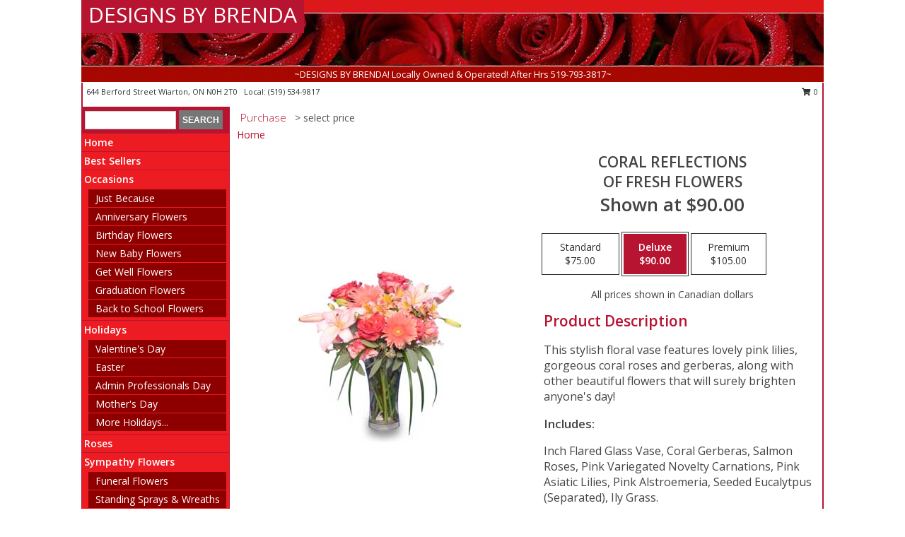

--- FILE ---
content_type: text/html; charset=UTF-8
request_url: https://www.flowersbybrenda.com/product/va00706/coral-reflections
body_size: 14224
content:
		<!DOCTYPE html>
		<html xmlns="http://www.w3.org/1999/xhtml" xml:lang="en" lang="en" xmlns:fb="http://www.facebook.com/2008/fbml">
		<head>
			<title>Coral Reflections of Fresh Flowers in Wiarton, ON - DESIGNS BY BRENDA</title>
            <meta http-equiv="Content-Type" content="text/html; charset=UTF-8" />
            <meta name="description" content = "This stylish floral vase features lovely pink lilies, gorgeous coral roses and gerberas, along with other beautiful flowers that will surely brighten anyone&#039;s day!  Order Coral Reflections of Fresh Flowers from DESIGNS BY BRENDA - Wiarton, ON Florist &amp; Flower Shop." />
            <meta name="keywords" content = "DESIGNS BY BRENDA, Coral Reflections of Fresh Flowers, Wiarton, ON, Ontario" />

            <meta property="og:title" content="DESIGNS BY BRENDA" />
            <meta property="og:description" content="This stylish floral vase features lovely pink lilies, gorgeous coral roses and gerberas, along with other beautiful flowers that will surely brighten anyone&#039;s day!  Order Coral Reflections of Fresh Flowers from DESIGNS BY BRENDA - Wiarton, ON Florist &amp; Flower Shop." />
            <meta property="og:type" content="company" />
            <meta property="og:url" content="https://www.flowersbybrenda.com/product/va00706/coral-reflections" />
            <meta property="og:site_name" content="DESIGNS BY BRENDA" >
            <meta property="og:image" content="https://cdn.myfsn.com/flowerdatabase/v/VA00706lg.425.jpg">
            <meta property="og:image:secure_url" content="https://cdn.myfsn.com/flowerdatabase/v/VA00706lg.425.jpg" >
            <meta property="fb:admins" content="1379470747" />
            <meta name="viewport" content="width=device-width, initial-scale=1">
            <link rel="apple-touch-icon" href="https://cdn.myfsn.com/myfsn/images/touch-icons/apple-touch-icon.png" />
            <link rel="apple-touch-icon" sizes="120x120" href="https://cdn.myfsn.com/myfsn/images/touch-icons/apple-touch-icon-120x120.png" />
            <link rel="apple-touch-icon" sizes="152x152" href="https://cdn.myfsn.com/myfsn/images/touch-icons/apple-touch-icon-152x152.png" />
            <link rel="apple-touch-icon" sizes="167x167" href="https://cdn.myfsn.com/myfsn/images/touch-icons/apple-touch-icon-167x167.png" />
            <link rel="apple-touch-icon" sizes="180x180" href="https://cdn.myfsn.com/myfsn/images/touch-icons/apple-touch-icon-180x180.png" />
            <link rel="icon" sizes="192x192" href="https://cdn.myfsn.com/myfsn/images/touch-icons/touch-icon-192x192.png">
			<link href="https://fonts.googleapis.com/css?family=Open+Sans:300,400,600&display=swap" rel="stylesheet" media="print" onload="this.media='all'; this.onload=null;" type="text/css">
			<link href="https://cdn.myfsn.com/js/jquery/slicknav/slicknav.min.css" rel="stylesheet" media="print" onload="this.media='all'; this.onload=null;" type="text/css">
			<link href="https://cdn.myfsn.com/js/jquery/jquery-ui-1.13.1-myfsn/jquery-ui.min.css" rel="stylesheet" media="print" onload="this.media='all'; this.onload=null;" type="text/css">
			<link href="https://cdn.myfsn.com/css/myfsn/base.css?v=191" rel="stylesheet" type="text/css">
			            <link rel="stylesheet" href="https://cdnjs.cloudflare.com/ajax/libs/font-awesome/5.15.4/css/all.min.css" media="print" onload="this.media='all'; this.onload=null;" type="text/css" integrity="sha384-DyZ88mC6Up2uqS4h/KRgHuoeGwBcD4Ng9SiP4dIRy0EXTlnuz47vAwmeGwVChigm" crossorigin="anonymous">
            <link href="https://cdn.myfsn.com/css/myfsn/templates/standard/standard.css.php?v=191&color=bright-red" rel="stylesheet" type="text/css" />            <link href="https://cdn.myfsn.com/css/myfsn/stylesMobile.css.php?v=191&solidColor1=535353&solidColor2=535353&pattern=florish-bg.png&multiColor=0&color=bright-red&template=standardTemplate" rel="stylesheet" type="text/css" media="(max-width: 974px)">

            <link rel="stylesheet" href="https://cdn.myfsn.com/js/myfsn/front-end-dist/assets/layout-classic-Cq4XolPY.css" />
<link rel="modulepreload" href="https://cdn.myfsn.com/js/myfsn/front-end-dist/assets/layout-classic-V2NgZUhd.js" />
<script type="module" src="https://cdn.myfsn.com/js/myfsn/front-end-dist/assets/layout-classic-V2NgZUhd.js"></script>

            			<link rel="canonical" href="" />
			<script type="text/javascript" src="https://cdn.myfsn.com/js/jquery/jquery-3.6.0.min.js"></script>
                            <script type="text/javascript" src="https://cdn.myfsn.com/js/jquery/jquery-migrate-3.3.2.min.js"></script>
            
            <script defer type="text/javascript" src="https://cdn.myfsn.com/js/jquery/jquery-ui-1.13.1-myfsn/jquery-ui.min.js"></script>
            <script> jQuery.noConflict(); $j = jQuery; </script>
            <script>
                var _gaq = _gaq || [];
            </script>

			<script type="text/javascript" src="https://cdn.myfsn.com/js/jquery/slicknav/jquery.slicknav.min.js"></script>
			<script defer type="text/javascript" src="https://cdn.myfsn.com/js/myfsnProductInfo.js?v=191"></script>

        <!-- Upgraded to XHR based Google Analytics Code -->
                <script async src="https://www.googletagmanager.com/gtag/js?id=G-7SGQKMH8MC"></script>
        <script>
            window.dataLayer = window.dataLayer || [];
            function gtag(){dataLayer.push(arguments);}
            gtag('js', new Date());

                            gtag('config', 'G-7SGQKMH8MC');
                                gtag('config', 'G-EMLZ5PGJB1');
                        </script>
                    <script>
				function toggleHolidays(){
					$j(".hiddenHoliday").toggle();
				}
				
				function ping_url(a) {
					try { $j.ajax({ url: a, type: 'POST' }); }
					catch(ex) { }
					return true;
				}
				
				$j(function(){
					$j(".cartCount").append($j(".shoppingCartLink>a").text());
				});

			</script>
            <script type="text/javascript">
    (function(c,l,a,r,i,t,y){
        c[a]=c[a]||function(){(c[a].q=c[a].q||[]).push(arguments)};
        t=l.createElement(r);t.async=1;t.src="https://www.clarity.ms/tag/"+i;
        y=l.getElementsByTagName(r)[0];y.parentNode.insertBefore(t,y);
    })(window, document, "clarity", "script", "mmae3d26ev");
</script><!-- Google Tag Manager -->
<script>(function(w,d,s,l,i){w[l]=w[l]||[];w[l].push({'gtm.start':
new Date().getTime(),event:'gtm.js'});var f=d.getElementsByTagName(s)[0],
j=d.createElement(s),dl=l!='dataLayer'?'&l='+l:'';j.async=true;j.src=
'https://www.googletagmanager.com/gtm.js?id='+i+dl;f.parentNode.insertBefore(j,f);
})(window,document,'script','dataLayer','GTM-TPQH5KQX');</script>
<!-- End Google Tag Manager -->
<!-- Google Tag Manager (noscript) -->
<noscript><iframe src="https://www.googletagmanager.com/ns.html?id=GTM-TPQH5KQX"
height="0" width="0" style="display:none;visibility:hidden"></iframe></noscript>
<!-- End Google Tag Manager (noscript) -->            <script type="application/ld+json">{"@context":"https:\/\/schema.org","@type":"LocalBusiness","@id":"https:\/\/www.flowersbybrenda.com","name":"DESIGNS BY BRENDA","telephone":"5195349817","email":"flowersbybrenda644@gmail.com","url":"https:\/\/www.flowersbybrenda.com","priceRange":"35 - 700","address":{"@type":"PostalAddress","streetAddress":"644 Berford Street","addressLocality":"Wiarton","addressRegion":"ON","postalCode":"N0H 2T0","addressCountry":"CA"},"geo":{"@type":"GeoCoordinates","latitude":"44.74360","longitude":"-81.14080"},"image":"https:\/\/cdn.atwilltech.com\/myfsn\/images\/touch-icons\/touch-icon-192x192.png","openingHoursSpecification":[{"@type":"OpeningHoursSpecification","dayOfWeek":"Monday","opens":"10:00:00","closes":"17:00:00"},{"@type":"OpeningHoursSpecification","dayOfWeek":"Tuesday","opens":"10:00:00","closes":"17:00:00"},{"@type":"OpeningHoursSpecification","dayOfWeek":"Wednesday","opens":"10:00:00","closes":"17:00:00"},{"@type":"OpeningHoursSpecification","dayOfWeek":"Thursday","opens":"10:00:00","closes":"17:00:00"},{"@type":"OpeningHoursSpecification","dayOfWeek":"Friday","opens":"10:00:00","closes":"17:00:00"},{"@type":"OpeningHoursSpecification","dayOfWeek":"Saturday","opens":"10:00:00","closes":"17:00:00"},{"@type":"OpeningHoursSpecification","dayOfWeek":"Sunday","opens":"00:00","closes":"00:00"}],"specialOpeningHoursSpecification":[],"sameAs":["https:\/\/www.facebook.com\/flowersbybrenda\/","https:\/\/goo.gl\/maps\/7GwNcZkaqxeq944ZA","https:\/\/www.yelp.com\/biz\/designs-by-brenda-wiarton"],"areaServed":{"@type":"Place","name":["Hepworth","Lions Head","Miller Lake","Owen Sound","Sauble Beach","Shallow Lake","Tobermory","Wiarton"]}}</script>            <script type="application/ld+json">{"@context":"https:\/\/schema.org","@type":"Service","serviceType":"Florist","provider":{"@type":"LocalBusiness","@id":"https:\/\/www.flowersbybrenda.com"}}</script>            <script type="application/ld+json">{"@context":"https:\/\/schema.org","@type":"BreadcrumbList","name":"Site Map","itemListElement":[{"@type":"ListItem","position":1,"item":{"name":"Home","@id":"https:\/\/www.flowersbybrenda.com\/"}},{"@type":"ListItem","position":2,"item":{"name":"Best Sellers","@id":"https:\/\/www.flowersbybrenda.com\/best-sellers.php"}},{"@type":"ListItem","position":3,"item":{"name":"Occasions","@id":"https:\/\/www.flowersbybrenda.com\/all_occasions.php"}},{"@type":"ListItem","position":4,"item":{"name":"Just Because","@id":"https:\/\/www.flowersbybrenda.com\/any_occasion.php"}},{"@type":"ListItem","position":5,"item":{"name":"Anniversary Flowers","@id":"https:\/\/www.flowersbybrenda.com\/anniversary.php"}},{"@type":"ListItem","position":6,"item":{"name":"Birthday Flowers","@id":"https:\/\/www.flowersbybrenda.com\/birthday.php"}},{"@type":"ListItem","position":7,"item":{"name":"New Baby Flowers","@id":"https:\/\/www.flowersbybrenda.com\/new_baby.php"}},{"@type":"ListItem","position":8,"item":{"name":"Get Well Flowers","@id":"https:\/\/www.flowersbybrenda.com\/get_well.php"}},{"@type":"ListItem","position":9,"item":{"name":"Graduation Flowers","@id":"https:\/\/www.flowersbybrenda.com\/graduation-flowers"}},{"@type":"ListItem","position":10,"item":{"name":"Back to School Flowers","@id":"https:\/\/www.flowersbybrenda.com\/back-to-school-flowers"}},{"@type":"ListItem","position":11,"item":{"name":"Holidays","@id":"https:\/\/www.flowersbybrenda.com\/holidays.php"}},{"@type":"ListItem","position":12,"item":{"name":"Valentine's Day","@id":"https:\/\/www.flowersbybrenda.com\/valentines-day-flowers.php"}},{"@type":"ListItem","position":13,"item":{"name":"Easter","@id":"https:\/\/www.flowersbybrenda.com\/easter-flowers.php"}},{"@type":"ListItem","position":14,"item":{"name":"Admin Professionals Day","@id":"https:\/\/www.flowersbybrenda.com\/admin-professionals-day-flowers.php"}},{"@type":"ListItem","position":15,"item":{"name":"Mother's Day","@id":"https:\/\/www.flowersbybrenda.com\/mothers-day-flowers.php"}},{"@type":"ListItem","position":16,"item":{"name":"Father's Day","@id":"https:\/\/www.flowersbybrenda.com\/fathers-day-flowers.php"}},{"@type":"ListItem","position":17,"item":{"name":"Rosh Hashanah","@id":"https:\/\/www.flowersbybrenda.com\/rosh-hashanah.php"}},{"@type":"ListItem","position":18,"item":{"name":"Grandparents Day","@id":"https:\/\/www.flowersbybrenda.com\/grandparents-day-flowers.php"}},{"@type":"ListItem","position":19,"item":{"name":"Thanksgiving (CAN)","@id":"https:\/\/www.flowersbybrenda.com\/thanksgiving-flowers-can.php"}},{"@type":"ListItem","position":20,"item":{"name":"National Boss Day","@id":"https:\/\/www.flowersbybrenda.com\/national-boss-day"}},{"@type":"ListItem","position":21,"item":{"name":"Sweetest Day","@id":"https:\/\/www.flowersbybrenda.com\/holidays.php\/sweetest-day"}},{"@type":"ListItem","position":22,"item":{"name":"Halloween","@id":"https:\/\/www.flowersbybrenda.com\/halloween-flowers.php"}},{"@type":"ListItem","position":23,"item":{"name":"Thanksgiving (USA)","@id":"https:\/\/www.flowersbybrenda.com\/thanksgiving-flowers-usa.php"}},{"@type":"ListItem","position":24,"item":{"name":"Christmas","@id":"https:\/\/www.flowersbybrenda.com\/christmas-flowers.php"}},{"@type":"ListItem","position":25,"item":{"name":"Roses","@id":"https:\/\/www.flowersbybrenda.com\/roses.php"}},{"@type":"ListItem","position":26,"item":{"name":"Sympathy Flowers","@id":"https:\/\/www.flowersbybrenda.com\/sympathy-flowers"}},{"@type":"ListItem","position":27,"item":{"name":"Funeral Flowers","@id":"https:\/\/www.flowersbybrenda.com\/sympathy.php"}},{"@type":"ListItem","position":28,"item":{"name":"Standing Sprays & Wreaths","@id":"https:\/\/www.flowersbybrenda.com\/sympathy-flowers\/standing-sprays"}},{"@type":"ListItem","position":29,"item":{"name":"Casket Flowers","@id":"https:\/\/www.flowersbybrenda.com\/sympathy-flowers\/casket-flowers"}},{"@type":"ListItem","position":30,"item":{"name":"Sympathy Arrangements","@id":"https:\/\/www.flowersbybrenda.com\/sympathy-flowers\/sympathy-arrangements"}},{"@type":"ListItem","position":31,"item":{"name":"Cremation and Memorial","@id":"https:\/\/www.flowersbybrenda.com\/sympathy-flowers\/cremation-and-memorial"}},{"@type":"ListItem","position":32,"item":{"name":"For The Home","@id":"https:\/\/www.flowersbybrenda.com\/sympathy-flowers\/for-the-home"}},{"@type":"ListItem","position":33,"item":{"name":"Plants","@id":"https:\/\/www.flowersbybrenda.com\/plants.php"}},{"@type":"ListItem","position":34,"item":{"name":"Seasonal","@id":"https:\/\/www.flowersbybrenda.com\/seasonal.php"}},{"@type":"ListItem","position":35,"item":{"name":"Winter Flowers","@id":"https:\/\/www.flowersbybrenda.com\/winter-flowers.php"}},{"@type":"ListItem","position":36,"item":{"name":"Spring Flowers","@id":"https:\/\/www.flowersbybrenda.com\/spring-flowers.php"}},{"@type":"ListItem","position":37,"item":{"name":"Summer Flowers","@id":"https:\/\/www.flowersbybrenda.com\/summer-flowers.php"}},{"@type":"ListItem","position":38,"item":{"name":"Fall Flowers","@id":"https:\/\/www.flowersbybrenda.com\/fall-flowers.php"}},{"@type":"ListItem","position":39,"item":{"name":"Modern\/Tropical Designs","@id":"https:\/\/www.flowersbybrenda.com\/high-styles"}},{"@type":"ListItem","position":40,"item":{"name":"Gift Baskets","@id":"https:\/\/www.flowersbybrenda.com\/gift-baskets"}},{"@type":"ListItem","position":41,"item":{"name":"Gift Items","@id":"https:\/\/www.flowersbybrenda.com\/gift_items.php"}},{"@type":"ListItem","position":42,"item":{"name":"Wedding Flowers","@id":"https:\/\/www.flowersbybrenda.com\/wedding-flowers"}},{"@type":"ListItem","position":43,"item":{"name":"Wedding Bouquets","@id":"https:\/\/www.flowersbybrenda.com\/wedding-bouquets"}},{"@type":"ListItem","position":44,"item":{"name":"Wedding Party Flowers","@id":"https:\/\/www.flowersbybrenda.com\/wedding-party-flowers"}},{"@type":"ListItem","position":45,"item":{"name":"Reception Flowers","@id":"https:\/\/www.flowersbybrenda.com\/reception-flowers"}},{"@type":"ListItem","position":46,"item":{"name":"Ceremony Flowers","@id":"https:\/\/www.flowersbybrenda.com\/ceremony-flowers"}},{"@type":"ListItem","position":47,"item":{"name":"Patriotic Flowers","@id":"https:\/\/www.flowersbybrenda.com\/patriotic-flowers"}},{"@type":"ListItem","position":48,"item":{"name":"Prom Flowers","@id":"https:\/\/www.flowersbybrenda.com\/prom-flowers"}},{"@type":"ListItem","position":49,"item":{"name":"Corsages","@id":"https:\/\/www.flowersbybrenda.com\/prom-flowers\/corsages"}},{"@type":"ListItem","position":50,"item":{"name":"Boutonnieres","@id":"https:\/\/www.flowersbybrenda.com\/prom-flowers\/boutonnieres"}},{"@type":"ListItem","position":51,"item":{"name":"Hairpieces & Handheld Bouquets","@id":"https:\/\/www.flowersbybrenda.com\/prom-flowers\/hairpieces-handheld-bouquets"}},{"@type":"ListItem","position":52,"item":{"name":"En Espa\u00f1ol","@id":"https:\/\/www.flowersbybrenda.com\/en-espanol.php"}},{"@type":"ListItem","position":53,"item":{"name":"Love & Romance","@id":"https:\/\/www.flowersbybrenda.com\/love-romance"}},{"@type":"ListItem","position":54,"item":{"name":"About Us","@id":"https:\/\/www.flowersbybrenda.com\/about_us.php"}},{"@type":"ListItem","position":55,"item":{"name":"Luxury","@id":"https:\/\/www.flowersbybrenda.com\/luxury"}},{"@type":"ListItem","position":56,"item":{"name":"Reviews","@id":"https:\/\/www.flowersbybrenda.com\/reviews.php"}},{"@type":"ListItem","position":57,"item":{"name":"Custom Orders","@id":"https:\/\/www.flowersbybrenda.com\/custom_orders.php"}},{"@type":"ListItem","position":58,"item":{"name":"Special Offers","@id":"https:\/\/www.flowersbybrenda.com\/special_offers.php"}},{"@type":"ListItem","position":59,"item":{"name":"Contact Us","@id":"https:\/\/www.flowersbybrenda.com\/contact_us.php"}},{"@type":"ListItem","position":60,"item":{"name":"Flower Delivery","@id":"https:\/\/www.flowersbybrenda.com\/flower-delivery.php"}},{"@type":"ListItem","position":61,"item":{"name":"Funeral Home Flower Delivery","@id":"https:\/\/www.flowersbybrenda.com\/funeral-home-delivery.php"}},{"@type":"ListItem","position":62,"item":{"name":"Hospital Flower Delivery","@id":"https:\/\/www.flowersbybrenda.com\/hospital-delivery.php"}},{"@type":"ListItem","position":63,"item":{"name":"Site Map","@id":"https:\/\/www.flowersbybrenda.com\/site_map.php"}},{"@type":"ListItem","position":64,"item":{"name":"COVID-19-Update","@id":"https:\/\/www.flowersbybrenda.com\/covid-19-update"}},{"@type":"ListItem","position":65,"item":{"name":"Pricing & Substitution Policy","@id":"https:\/\/www.flowersbybrenda.com\/pricing-substitution-policy"}}]}</script>		</head>
		<body>
        		<div id="wrapper" class="js-nav-popover-boundary">
        <button onclick="window.location.href='#content'" class="skip-link">Skip to Main Content</button>
		<div style="font-size:22px;padding-top:1rem;display:none;" class='topMobileLink topMobileLeft'>
			<a style="text-decoration:none;display:block; height:45px;" onclick="return ping_url('/request/trackPhoneClick.php?clientId=403620&number=5195349817');" href="tel:+1-519-534-9817">
				<span style="vertical-align: middle;" class="fas fa-mobile fa-2x"></span>
					<span>(519) 534-9817</span>
			</a>
		</div>
		<div style="font-size:22px;padding-top:1rem;display:none;" class='topMobileLink topMobileRight'>
			<a href="#" onclick="$j('.shoppingCartLink').submit()" role="button" class='hoverLink' aria-label="View Items in Cart" style='font-weight: normal;
				text-decoration: none; font-size:22px;display:block; height:45px;'>
				<span style='padding-right:15px;' class='fa fa-shopping-cart fa-lg' aria-hidden='true'></span>
                <span class='cartCount' style='text-transform: none;'></span>
            </a>
		</div>
        <header><div class='socHeaderMsg'></div>		<div id="header">
			<div id="flowershopInfo">
				<div id="infoText">
					<h1 id="title"><a tabindex="1" href="https://www.flowersbybrenda.com">DESIGNS BY BRENDA</a></h1>
				</div>
			</div>
			<div id="tagline">~DESIGNS BY BRENDA! Locally Owned & Operated! After Hrs 519-793-3817~</div>
		</div>	<div style="clear:both"></div>
		<div id="address">
		            <div style="float: right">
                <form class="shoppingCartLink" action="https://www.flowersbybrenda.com/Shopping_Cart.php" method="post" style="display:inline-block;">
                <input type="hidden" name="cartId" value="">
                <input type="hidden" name="sessionId" value="">
                <input type="hidden" name="shop_id" value="5195349817">
                <input type="hidden" name="order_src" value="">
                <input type="hidden" name="url_promo" value="">
                    <a href="#" class="shoppingCartText" onclick="$j('.shoppingCartLink').submit()" role="button" aria-label="View Items in Cart">
                    <span class="fa fa-shopping-cart fa-fw" aria-hidden="true"></span>
                    0                    </a>
                </form>
            </div>
                    <div style="float:left;">
            <span><span>644 Berford Street </span><span>Wiarton</span>, <span class="region">ON</span> <span class="postal-code">N0H 2T0</span></span>            <span>&nbsp Local: </span>        <a  class="phoneNumberLink" href='tel: +1-519-534-9817' aria-label="Call local number: +1-519-534-9817"
            onclick="return ping_url('/request/trackPhoneClick.php?clientId=403620&number=5195349817');" >
            (519) 534-9817        </a>
                    </div>
				<div style="clear:both"></div>
		</div>
		<div style="clear:both"></div>
		</header>			<div class="contentNavWrapper">
			<div id="navigation">
								<div class="navSearch">
										<form action="https://www.flowersbybrenda.com/search_site.php" method="get" role="search" aria-label="Product">
						<input type="text" class="myFSNSearch" aria-label="Product Search" title='Product Search' name="myFSNSearch" value="" >
						<input type="submit" value="SEARCH">
					</form>
									</div>
								<div style="clear:both"></div>
                <nav aria-label="Site">
                    <ul id="mainMenu">
                    <li class="hideForFull">
                        <a class='mobileDialogLink' onclick="return ping_url('/request/trackPhoneClick.php?clientId=403620&number=5195349817');" href="tel:+1-519-534-9817">
                            <span style="vertical-align: middle;" class="fas fa-mobile fa-2x"></span>
                            <span>(519) 534-9817</span>
                        </a>
                    </li>
                    <li class="hideForFull">
                        <div class="mobileNavSearch">
                                                        <form id="mobileSearchForm" action="https://www.flowersbybrenda.com/search_site.php" method="get" role="search" aria-label="Product">
                                <input type="text" title='Product Search' aria-label="Product Search" class="myFSNSearch" name="myFSNSearch">
                                <img style="width:32px;display:inline-block;vertical-align:middle;cursor:pointer" src="https://cdn.myfsn.com/myfsn/images/mag-glass.png" alt="search" onclick="$j('#mobileSearchForm').submit()">
                            </form>
                                                    </div>
                    </li>

                    <li><a href="https://www.flowersbybrenda.com/" title="Home" style="text-decoration: none;">Home</a></li><li><a href="https://www.flowersbybrenda.com/best-sellers.php" title="Best Sellers" style="text-decoration: none;">Best Sellers</a></li><li><a href="https://www.flowersbybrenda.com/all_occasions.php" title="Occasions" style="text-decoration: none;">Occasions</a><ul><li><a href="https://www.flowersbybrenda.com/any_occasion.php" title="Just Because">Just Because</a></li>
<li><a href="https://www.flowersbybrenda.com/anniversary.php" title="Anniversary Flowers">Anniversary Flowers</a></li>
<li><a href="https://www.flowersbybrenda.com/birthday.php" title="Birthday Flowers">Birthday Flowers</a></li>
<li><a href="https://www.flowersbybrenda.com/new_baby.php" title="New Baby Flowers">New Baby Flowers</a></li>
<li><a href="https://www.flowersbybrenda.com/get_well.php" title="Get Well Flowers">Get Well Flowers</a></li>
<li><a href="https://www.flowersbybrenda.com/graduation-flowers" title="Graduation Flowers">Graduation Flowers</a></li>
<li><a href="https://www.flowersbybrenda.com/back-to-school-flowers" title="Back to School Flowers">Back to School Flowers</a></li>
</ul></li><li><a href="https://www.flowersbybrenda.com/holidays.php" title="Holidays" style="text-decoration: none;">Holidays</a><ul><li><a href="https://www.flowersbybrenda.com/valentines-day-flowers.php" title="Valentine's Day">Valentine's Day</a></li>
<li><a href="https://www.flowersbybrenda.com/easter-flowers.php" title="Easter">Easter</a></li>
<li><a href="https://www.flowersbybrenda.com/admin-professionals-day-flowers.php" title="Admin Professionals Day">Admin Professionals Day</a></li>
<li><a href="https://www.flowersbybrenda.com/mothers-day-flowers.php" title="Mother's Day">Mother's Day</a></li>
<li><a role='button' name='holidays' href='javascript:' onclick='toggleHolidays()' title="Holidays">More Holidays...</a></li>
<li class="hiddenHoliday"><a href="https://www.flowersbybrenda.com/fathers-day-flowers.php"  title="Father's Day">Father's Day</a></li>
<li class="hiddenHoliday"><a href="https://www.flowersbybrenda.com/rosh-hashanah.php"  title="Rosh Hashanah">Rosh Hashanah</a></li>
<li class="hiddenHoliday"><a href="https://www.flowersbybrenda.com/grandparents-day-flowers.php"  title="Grandparents Day">Grandparents Day</a></li>
<li class="hiddenHoliday"><a href="https://www.flowersbybrenda.com/thanksgiving-flowers-can.php"  title="Thanksgiving (CAN)">Thanksgiving (CAN)</a></li>
<li class="hiddenHoliday"><a href="https://www.flowersbybrenda.com/national-boss-day"  title="National Boss Day">National Boss Day</a></li>
<li class="hiddenHoliday"><a href="https://www.flowersbybrenda.com/holidays.php/sweetest-day"  title="Sweetest Day">Sweetest Day</a></li>
<li class="hiddenHoliday"><a href="https://www.flowersbybrenda.com/halloween-flowers.php"  title="Halloween">Halloween</a></li>
<li class="hiddenHoliday"><a href="https://www.flowersbybrenda.com/thanksgiving-flowers-usa.php"  title="Thanksgiving (USA)">Thanksgiving (USA)</a></li>
<li class="hiddenHoliday"><a href="https://www.flowersbybrenda.com/christmas-flowers.php"  title="Christmas">Christmas</a></li>
</ul></li><li><a href="https://www.flowersbybrenda.com/roses.php" title="Roses" style="text-decoration: none;">Roses</a></li><li><a href="https://www.flowersbybrenda.com/sympathy-flowers" title="Sympathy Flowers" style="text-decoration: none;">Sympathy Flowers</a><ul><li><a href="https://www.flowersbybrenda.com/sympathy.php" title="Funeral Flowers">Funeral Flowers</a></li>
<li><a href="https://www.flowersbybrenda.com/sympathy-flowers/standing-sprays" title="Standing Sprays & Wreaths">Standing Sprays & Wreaths</a></li>
<li><a href="https://www.flowersbybrenda.com/sympathy-flowers/casket-flowers" title="Casket Flowers">Casket Flowers</a></li>
<li><a href="https://www.flowersbybrenda.com/sympathy-flowers/sympathy-arrangements" title="Sympathy Arrangements">Sympathy Arrangements</a></li>
<li><a href="https://www.flowersbybrenda.com/sympathy-flowers/cremation-and-memorial" title="Cremation and Memorial">Cremation and Memorial</a></li>
<li><a href="https://www.flowersbybrenda.com/sympathy-flowers/for-the-home" title="For The Home">For The Home</a></li>
</ul></li><li><a href="https://www.flowersbybrenda.com/plants.php" title="Plants" style="text-decoration: none;">Plants</a></li><li><a href="https://www.flowersbybrenda.com/seasonal.php" title="Seasonal" style="text-decoration: none;">Seasonal</a><ul><li><a href="https://www.flowersbybrenda.com/winter-flowers.php" title="Winter Flowers">Winter Flowers</a></li>
<li><a href="https://www.flowersbybrenda.com/spring-flowers.php" title="Spring Flowers">Spring Flowers</a></li>
<li><a href="https://www.flowersbybrenda.com/summer-flowers.php" title="Summer Flowers">Summer Flowers</a></li>
<li><a href="https://www.flowersbybrenda.com/fall-flowers.php" title="Fall Flowers">Fall Flowers</a></li>
</ul></li><li><a href="https://www.flowersbybrenda.com/high-styles" title="Modern/Tropical Designs" style="text-decoration: none;">Modern/Tropical Designs</a></li><li><a href="https://www.flowersbybrenda.com/gift-baskets" title="Gift Baskets" style="text-decoration: none;">Gift Baskets</a></li><li><a href="https://www.flowersbybrenda.com/gift_items.php" title="Gift Items" style="text-decoration: none;">Gift Items</a></li><li><a href="https://www.flowersbybrenda.com/wedding-flowers" title="Wedding Flowers" style="text-decoration: none;">Wedding Flowers</a></li><li><a href="https://www.flowersbybrenda.com/wedding-bouquets" title="Wedding Bouquets" style="text-decoration: none;">Wedding Bouquets</a></li><li><a href="https://www.flowersbybrenda.com/wedding-party-flowers" title="Wedding Party Flowers" style="text-decoration: none;">Wedding Party Flowers</a></li><li><a href="https://www.flowersbybrenda.com/reception-flowers" title="Reception Flowers" style="text-decoration: none;">Reception Flowers</a></li><li><a href="https://www.flowersbybrenda.com/ceremony-flowers" title="Ceremony Flowers" style="text-decoration: none;">Ceremony Flowers</a></li><li><a href="https://www.flowersbybrenda.com/patriotic-flowers" title="Patriotic Flowers" style="text-decoration: none;">Patriotic Flowers</a></li><li><a href="https://www.flowersbybrenda.com/prom-flowers" title="Prom Flowers" style="text-decoration: none;">Prom Flowers</a><ul><li><a href="https://www.flowersbybrenda.com/prom-flowers/corsages" title="Corsages">Corsages</a></li>
<li><a href="https://www.flowersbybrenda.com/prom-flowers/boutonnieres" title="Boutonnieres">Boutonnieres</a></li>
<li><a href="https://www.flowersbybrenda.com/prom-flowers/hairpieces-handheld-bouquets" title="Hairpieces & Handheld Bouquets">Hairpieces & Handheld Bouquets</a></li>
</ul></li><li><a href="https://www.flowersbybrenda.com/en-espanol.php" title="En Español" style="text-decoration: none;">En Español</a></li><li><a href="https://www.flowersbybrenda.com/love-romance" title="Love & Romance" style="text-decoration: none;">Love & Romance</a></li><li><a href="https://www.flowersbybrenda.com/about_us.php" title="About Us" style="text-decoration: none;">About Us</a></li><li><a href="https://www.flowersbybrenda.com/luxury" title="Luxury" style="text-decoration: none;">Luxury</a></li><li><a href="https://www.flowersbybrenda.com/custom_orders.php" title="Custom Orders" style="text-decoration: none;">Custom Orders</a></li><li><a href="https://www.flowersbybrenda.com/covid-19-update" title="COVID-19-Update" style="text-decoration: none;">COVID-19-Update</a></li><li><a href="https://www.flowersbybrenda.com/pricing-substitution-policy" title="Pricing & Substitution Policy" style="text-decoration: none;">Pricing & Substitution Policy</a></li>                    </ul>
                </nav>
			<div style='margin-top:10px;margin-bottom:10px'></div></div>        <script>
            gtag('event', 'view_item', {
                currency: "CAD",
                value: 90,
                items: [
                    {
                        item_id: "VA00706",
                        item_name: "Coral Reflections",
                        item_category: "of Fresh Flowers",
                        price: 90,
                        quantity: 1
                    }
                ]
            });
        </script>
        
    <main id="content">
        <div id="pageTitle">Purchase</div>
        <div id="subTitle" style="color:#535353">&gt; select price</div>
        <div class='breadCrumb'> <a href="https://www.flowersbybrenda.com/" title="Home">Home</a></div> <!-- Begin Feature -->

                        <style>
                #footer {
                    float:none;
                    margin: auto;
                    width: 1050px;
                    background-color: #ffffff;
                }
                .contentNavWrapper {
                    overflow: auto;
                }
                </style>
                        <div>
            <script type="application/ld+json">{"@context":"https:\/\/schema.org","@type":"Product","name":"CORAL REFLECTIONS","brand":{"@type":"Brand","name":"DESIGNS BY BRENDA"},"image":"https:\/\/cdn.myfsn.com\/flowerdatabase\/v\/VA00706lg.300.jpg","description":"This stylish floral vase features lovely pink lilies, gorgeous coral roses and gerberas, along with other beautiful flowers that will surely brighten anyone&#039;s day! ","mpn":"VA00706","sku":"VA00706","offers":[{"@type":"AggregateOffer","lowPrice":"75.00","highPrice":"105.00","priceCurrency":"CAD","offerCount":"1"},{"@type":"Offer","price":"75.00","url":"105.00","priceCurrency":"CAD","availability":"https:\/\/schema.org\/InStock","priceValidUntil":"2100-12-31"}]}</script>            <div id="newInfoPageProductWrapper">
            <div id="newProductInfoLeft" class="clearFix">
            <div class="image">
                                <img class="norightclick productPageImage"
                                    width="365"
                    height="442"
                                src="https://cdn.myfsn.com/flowerdatabase/v/VA00706lg.425.jpg"
                alt="Coral Reflections of Fresh Flowers" />
                </div>
            </div>
            <div id="newProductInfoRight" class="clearFix">
                <form action="https://www.flowersbybrenda.com/Add_Product.php" method="post">
                    <input type="hidden" name="strPhotoID" value="VA00706">
                    <input type="hidden" name="page_id" value="">
                    <input type="hidden" name="shop_id" value="">
                    <input type="hidden" name="src" value="">
                    <input type="hidden" name="url_promo" value="">
                    <div id="productNameInfo">
                        <div style="font-size: 21px; font-weight: 900">
                            CORAL REFLECTIONS<BR/>OF FRESH FLOWERS
                        </div>
                                                <div id="price-indicator"
                             style="font-size: 26px; font-weight: 900">
                            Shown at $90.00                        </div>
                                            </div>
                    <br>

                            <div class="flexContainer" id="newProductPricingInfoContainer">
                <br>
                <div id="newProductPricingInfoContainerInner">

                    <div class="price-flexbox" id="purchaseOptions">
                                                    <span class="price-radio-span">
                                <label for="fsn-id-0"
                                       class="price-label productHover ">
                                    <input type="radio"
                                           name="price_selected"
                                           data-price="$75.00"
                                           value = "1"
                                           class="price-notice price-button"
                                           id="fsn-id-0"
                                                                                       aria-label="Select pricing $75.00 for standard of Fresh Flowers"
                                    >
                                    <span class="gridWrapper">
                                        <span class="light gridTop">Standard</span>
                                        <span class="heavy gridTop">Standard</span>
                                        <span class="light gridBottom">$75.00</span>
                                        <span class="heavy gridBottom">$75.00</span>
                                    </span>
                                </label>
                            </span>
                                                        <span class="price-radio-span">
                                <label for="fsn-id-1"
                                       class="price-label productHover pn-selected">
                                    <input type="radio"
                                           name="price_selected"
                                           data-price="$90.00"
                                           value = "2"
                                           class="price-notice price-button"
                                           id="fsn-id-1"
                                           checked                                            aria-label="Select pricing $90.00 for deluxe of Fresh Flowers"
                                    >
                                    <span class="gridWrapper">
                                        <span class="light gridTop">Deluxe</span>
                                        <span class="heavy gridTop">Deluxe</span>
                                        <span class="light gridBottom">$90.00</span>
                                        <span class="heavy gridBottom">$90.00</span>
                                    </span>
                                </label>
                            </span>
                                                        <span class="price-radio-span">
                                <label for="fsn-id-2"
                                       class="price-label productHover ">
                                    <input type="radio"
                                           name="price_selected"
                                           data-price="$105.00"
                                           value = "3"
                                           class="price-notice price-button"
                                           id="fsn-id-2"
                                                                                       aria-label="Select pricing $105.00 for premium of Fresh Flowers"
                                    >
                                    <span class="gridWrapper">
                                        <span class="light gridTop">Premium</span>
                                        <span class="heavy gridTop">Premium</span>
                                        <span class="light gridBottom">$105.00</span>
                                        <span class="heavy gridBottom">$105.00</span>
                                    </span>
                                </label>
                            </span>
                                                </div>
                </div>
            </div>
                                <p style="text-align: center">
                        All prices shown in Canadian dollars                        </p>
                        
                                <div id="productDescription" class='descriptionClassic'>
                                    <h2>Product Description</h2>
                    <p style="font-size: 16px;" aria-label="Product Description">
                    This stylish floral vase features lovely pink lilies, gorgeous coral roses and gerberas, along with other beautiful flowers that will surely brighten anyone's day!                     </p>
                                <div id='includesHeader' aria-label='Recipe Header>'>Includes:</div>
                <p id="recipeContainer" aria-label="Recipe Content">
                    Inch Flared Glass Vase, Coral Gerberas, Salmon Roses, Pink Variegated Novelty Carnations, Pink Asiatic Lilies, Pink Alstroemeria, Seeded Eucalytpus (Separated), Ily Grass.                </p>
                </div>
                <div id="productPageUrgencyWrapper">
                                </div>
                <div id="productPageBuyButtonWrapper">
                            <style>
            .addToCartButton {
                font-size: 19px;
                background-color: #535353;
                color: white;
                padding: 3px;
                margin-top: 14px;
                cursor: pointer;
                display: block;
                text-decoration: none;
                font-weight: 300;
                width: 100%;
                outline-offset: -10px;
            }
        </style>
        <input type="submit" class="addToCartButton adaOnHoverCustomBackgroundColor adaButtonTextColor" value="Buy Now" aria-label="Buy Coral Reflections for $90.00" title="Buy Coral Reflections for $90.00">                </div>
                </form>
            </div>
            </div>
            </div>
                    <script>
                var dateSelectedClass = 'pn-selected';
                $j(function() {
                    $j('.price-notice').on('click', function() {
                        if(!$j(this).parent().hasClass(dateSelectedClass)) {
                            $j('.pn-selected').removeClass(dateSelectedClass);
                            $j(this).parent().addClass(dateSelectedClass);
                            $j('#price-indicator').text('Selected: ' + $j(this).data('price'));
                            if($j('.addToCartButton').length) {
                                const text = $j('.addToCartButton').attr("aria-label").replace(/\$\d+\.\d\d/, $j(this).data("price"));
                                $j('.addToCartButton').attr("aria-label", text);
                                $j('.addToCartButton').attr("title", text);
                            }
                        }
                    });
                });
            </script>
                <div class="clear"></div>
                <h2 id="suggestedProducts" class="suggestProducts">You might also be interested in these arrangements</h2>
        <div style="text-align:center">
            
            <div class="product_new productMedium">
                <div class="prodImageContainerM">
                    <a href="https://www.flowersbybrenda.com/product/va08008/true-love-blooms" aria-label="View TRUE LOVE BLOOMS Floral Arrangement Info">
                        <img class="productImageMedium"
                                                    width="167"
                            height="203"
                                                src="https://cdn.myfsn.com/flowerdatabase/t/true-love-blooms-floral-arrangement-VA08008.167.jpg"
                        alt="TRUE LOVE BLOOMS Floral Arrangement"
                        />
                    </a>
                </div>
                <div class="productSubImageText">
                                        <div class='namePriceString'>
                        <span role="heading" aria-level="3" aria-label="TRUE LOVE BLOOMS FLORAL ARRANGEMENT"
                              style='text-align: left;float: left;text-overflow: ellipsis;
                                width: 67%; white-space: nowrap; overflow: hidden'>TRUE LOVE BLOOMS</span>
                        <span style='float: right;text-align: right; width:33%;'> $100.00</span>
                    </div>
                    <div style='clear: both'></div>
                    </div>
                    
                <div class="buttonSection adaOnHoverBackgroundColor">
                    <div style="display: inline-block; text-align: center; height: 100%">
                        <div class="button" style="display: inline-block; font-size: 16px; width: 100%; height: 100%;">
                                                            <a style="height: 100%; width: 100%" class="prodButton adaButtonTextColor" title="Buy Now"
                                   href="https://www.flowersbybrenda.com/Add_Product.php?strPhotoID=VA08008&amp;price_selected=2&amp;page_id=43"
                                   aria-label="Buy TRUE LOVE BLOOMS Now for  $100.00">
                                    Buy Now                                </a>
                                                        </div>
                    </div>
                </div>
            </div>
            
            <div class="product_new productMedium">
                <div class="prodImageContainerM">
                    <a href="https://www.flowersbybrenda.com/product/pdc1070220/valentines-day-florals" aria-label="View Valentine&#039;s Day Florals Premium Designer&#039;s Choice Info">
                        <img class="productImageMedium"
                                                    width="167"
                            height="203"
                                                src="https://cdn.myfsn.com/flowerdatabase/v/valentines-day-florals-premier-designers-choice-PDC1070220.167.jpg"
                        alt="Valentine&#039;s Day Florals Premium Designer&#039;s Choice"
                        />
                    </a>
                </div>
                <div class="productSubImageText">
                                        <div class='namePriceString'>
                        <span role="heading" aria-level="3" aria-label="VALENTINE&#039;S DAY FLORALS PREMIUM DESIGNER&#039;S CHOICE"
                              style='text-align: left;float: left;text-overflow: ellipsis;
                                width: 67%; white-space: nowrap; overflow: hidden'>VALENTINE'S DAY FLORALS</span>
                        <span style='float: right;text-align: right; width:33%;'> $160.00</span>
                    </div>
                    <div style='clear: both'></div>
                    </div>
                    
                <div class="buttonSection adaOnHoverBackgroundColor">
                    <div style="display: inline-block; text-align: center; height: 100%">
                        <div class="button" style="display: inline-block; font-size: 16px; width: 100%; height: 100%;">
                                                            <a style="height: 100%; width: 100%" class="prodButton adaButtonTextColor" title="Buy Now"
                                   href="https://www.flowersbybrenda.com/Add_Product.php?strPhotoID=PDC1070220&amp;price_selected=2&amp;page_id=43"
                                   aria-label="Buy VALENTINE&#039;S DAY FLORALS Now for  $160.00">
                                    Buy Now                                </a>
                                                        </div>
                    </div>
                </div>
            </div>
            
            <div class="product_new productMedium">
                <div class="prodImageContainerM">
                    <a href="https://www.flowersbybrenda.com/product/va92219/pink-n-flirty" aria-label="View Pink N&#039; Flirty Floral Design Info">
                        <img class="productImageMedium"
                                                    width="167"
                            height="203"
                                                src="https://cdn.myfsn.com/flowerdatabase/p/pink-n-flirty-floral-design-VA92219.167.jpg"
                        alt="Pink N&#039; Flirty Floral Design"
                        />
                    </a>
                </div>
                <div class="productSubImageText">
                                        <div class='namePriceString'>
                        <span role="heading" aria-level="3" aria-label="PINK N&#039; FLIRTY FLORAL DESIGN"
                              style='text-align: left;float: left;text-overflow: ellipsis;
                                width: 67%; white-space: nowrap; overflow: hidden'>PINK N' FLIRTY</span>
                        <span style='float: right;text-align: right; width:33%;'> $80.00</span>
                    </div>
                    <div style='clear: both'></div>
                    </div>
                    
                <div class="buttonSection adaOnHoverBackgroundColor">
                    <div style="display: inline-block; text-align: center; height: 100%">
                        <div class="button" style="display: inline-block; font-size: 16px; width: 100%; height: 100%;">
                                                            <a style="height: 100%; width: 100%" class="prodButton adaButtonTextColor" title="Buy Now"
                                   href="https://www.flowersbybrenda.com/Add_Product.php?strPhotoID=VA92219&amp;price_selected=2&amp;page_id=43"
                                   aria-label="Buy PINK N&#039; FLIRTY Now for  $80.00">
                                    Buy Now                                </a>
                                                        </div>
                    </div>
                </div>
            </div>
                    </div>
        <div class="clear"></div>
        <div id="storeInfoPurchaseWide"><br>
            <h2>Substitution Policy</h2>
                <br>
                When you order custom designs, they will be produced as closely as possible to the picture. Please remember that each design is custom made. No two arrangements are exactly alike and color and/or variety substitutions of flowers and containers may be necessary. Prices and availability of seasonal flowers may vary.                <br>
                <br>
                Our professional staff of floral designers are always eager to discuss any special design or product requests. Call us at the number above and we will be glad to assist you with a special request or a timed delivery.        </div>
    </main>
    		<div style="clear:both"></div>
		<div id="footerTagline"></div>
		<div style="clear:both"></div>
		</div>
			<footer id="footer">
			    <!-- delivery area -->
			    <div id="footerDeliveryArea">
					 <h2 id="deliveryAreaText">Flower Delivery To Wiarton, ON</h2>
			        <div id="footerDeliveryButton">
			            <a href="https://www.flowersbybrenda.com/flower-delivery.php" aria-label="See Where We Deliver">See Delivery Areas</a>
			        </div>
                </div>
                <!-- next 3 divs in footerShopInfo should be put inline -->
                <div id="footerShopInfo">
                    <nav id='footerLinks'  class="shopInfo" aria-label="Footer">
                        <a href='https://www.flowersbybrenda.com/about_us.php'><div><span>About Us</span></div></a><a href='https://www.flowersbybrenda.com/reviews.php'><div><span>Reviews</span></div></a><a href='https://www.flowersbybrenda.com/special_offers.php'><div><span>Special Offers</span></div></a><a href='https://www.flowersbybrenda.com/contact_us.php'><div><span>Contact Us</span></div></a><a href='https://www.flowersbybrenda.com/pricing-substitution-policy'><div><span>Pricing & Substitution Policy</span></div></a><a href='https://www.flowersbybrenda.com/site_map.php'><div><span>Site Map</span></div></a>					</nav>
                    <div id="footerShopHours"  class="shopInfo">
                    <table role="presentation"><tbody><tr><td align='left'><span>
                        <span>Mon</span></span>:</td><td align='left'><span>10:00 AM</span> -</td>
                      <td align='left'><span>5:00 PM</span></td></tr><tr><td align='left'><span>
                        <span>Tue</span></span>:</td><td align='left'><span>10:00 AM</span> -</td>
                      <td align='left'><span>5:00 PM</span></td></tr><tr><td align='left'><span>
                        <span>Wed</span></span>:</td><td align='left'><span>10:00 AM</span> -</td>
                      <td align='left'><span>5:00 PM</span></td></tr><tr><td align='left'><span>
                        <span>Thu</span></span>:</td><td align='left'><span>10:00 AM</span> -</td>
                      <td align='left'><span>5:00 PM</span></td></tr><tr><td align='left'><span>
                        <span>Fri</span></span>:</td><td align='left'><span>10:00 AM</span> -</td>
                      <td align='left'><span>5:00 PM</span></td></tr><tr><td align='left'><span>
                        <span>Sat</span></span>:</td><td align='left'><span>10:00 AM</span> -</td>
                      <td align='left'><span>5:00 PM</span></td></tr><tr><td align='left'><span>
                        <span>Sun</span></span>:</td><td align='left'>Closed</td></tr></tbody></table><div style="font-size:12px;">Shop will be closed July 1st, 2025</div>        <style>
            .specialHoursDiv {
                margin: 50px 0 30px 0;
            }

            .specialHoursHeading {
                margin: 0;
                font-size: 17px;
            }

            .specialHoursList {
                padding: 0;
                margin-left: 5px;
            }

            .specialHoursList:not(.specialHoursSeeingMore) > :nth-child(n + 6) {
                display: none;
            }

            .specialHoursListItem {
                display: block;
                padding-bottom: 5px;
            }

            .specialHoursTimes {
                display: block;
                padding-left: 5px;
            }

            .specialHoursSeeMore {
                background: none;
                border: none;
                color: inherit;
                cursor: pointer;
                text-decoration: underline;
                text-transform: uppercase;
            }

            @media (max-width: 974px) {
                .specialHoursDiv {
                    margin: 20px 0;
                }
            }
        </style>
                <script>
            'use strict';
            document.addEventListener("DOMContentLoaded", function () {
                const specialHoursSections = document.querySelectorAll(".specialHoursSection");
                /* Accounting for both the normal and mobile sections of special hours */
                specialHoursSections.forEach(section => {
                    const seeMore = section.querySelector(".specialHoursSeeMore");
                    const list = section.querySelector(".specialHoursList");
                    /* Only create the event listeners if we actually show the see more / see less */
                    if (seeMore) {
                        seeMore.addEventListener("click", function (event) {
                            event.preventDefault();
                            if (seeMore.getAttribute('aria-expanded') === 'false') {
                                this.textContent = "See less...";
                                list.classList.add('specialHoursSeeingMore');
                                seeMore.setAttribute('aria-expanded', 'true');
                            } else {
                                this.textContent = "See more...";
                                list.classList.remove('specialHoursSeeingMore');
                                seeMore.setAttribute('aria-expanded', 'false');
                            }
                        });
                    }
                });
            });
        </script>
                            </div>
                    <div id="footerShopAddress"  class="shopInfo">
						<div id='footerAddress'>
							<div class="bold">DESIGNS BY BRENDA</div>
							<div class="address"><span class="street-address">644 Berford Street<div><span class="locality">Wiarton</span>, <span class="region">ON</span>. <span class="postal-code">N0H 2T0</span></div></span></div>							<span style='color: inherit; text-decoration: none'>LOCAL:         <a  class="phoneNumberLink" href='tel: +1-519-534-9817' aria-label="Call local number: +1-519-534-9817"
            onclick="return ping_url('/request/trackPhoneClick.php?clientId=403620&number=5195349817');" >
            (519) 534-9817        </a>
        <span>						</div>
						<br><br>
						<div id='footerWebCurrency'>
							All prices shown in Canadian dollars						</div>
						<br>
						<div>
							<div class="ccIcon" title="Mastercard"><span class="fab fa-cc-mastercard fa-2x" aria-hidden="true"></span>                    
                  <span class="sr-only">MasterCard</span>
                  <br><span>&nbsp</span>
                  </div><div class="ccIcon" title="Visa"><span class="fab fa-cc-visa fa-2x" aria-hidden="true"></span>
                  <span class="sr-only">Visa</span>
                  <br><span>&nbsp</span>
                  </div>						</div>
                    	<br><br>
                    	<div>
    <img class="trustwaveSealImage" src="https://seal.securetrust.com/seal_image.php?customerId=w6ox8fWieVRIVGcTgYh8RViTFoIBnG&size=105x54&style=normal"
    style="cursor:pointer;"
    onclick="javascript:window.open('https://seal.securetrust.com/cert.php?customerId=w6ox8fWieVRIVGcTgYh8RViTFoIBnG&size=105x54&style=normal', 'c_TW',
    'location=no, toolbar=no, resizable=yes, scrollbars=yes, directories=no, status=no, width=615, height=720'); return false;"
    oncontextmenu="javascript:alert('Copying Prohibited by Law - Trusted Commerce is a Service Mark of Viking Cloud, Inc.'); return false;"
     tabindex="0"
     role="button"
     alt="This site is protected by VikingCloud's Trusted Commerce program"
    title="This site is protected by VikingCloud's Trusted Commerce program" />
</div>                        <br>
                        <div class="text"><kbd>myfsn-asg-1-172.internal</kbd></div>
                    </div>
                </div>

                				<div id="footerSocial">
				<a aria-label="View our Facebook" href="https://www.facebook.com/flowersbybrenda/" target="_BLANK" style='display:inline;padding:0;margin:0;'><img src="https://cdn.myfsn.com/images/social_media/3-64.png" title="Connect with us on Facebook" width="64" height="64" alt="Connect with us on Facebook"></a>
<a aria-label="View our Google Business Page" href="https://goo.gl/maps/7GwNcZkaqxeq944ZA" target="_BLANK" style='display:inline;padding:0;margin:0;'><img src="https://cdn.myfsn.com/images/social_media/29-64.png" title="Connect with us on Google Business Page" width="64" height="64" alt="Connect with us on Google Business Page"></a>
<a aria-label="View our Yelp" href="https://www.yelp.com/biz/designs-by-brenda-wiarton" target="_BLANK" style='display:inline;padding:0;margin:0;'><img src="https://cdn.myfsn.com/images/social_media/7-64.png" title="Connect with us on Yelp" width="64" height="64" alt="Connect with us on Yelp"></a>
                </div>
                				                	<div class="customLinks">
                    <a rel='noopener' target='_blank' 
                                    href='https://www.fsnfuneralhomes.com/fh/CA/ON/Wiarton/' 
                                    title='Flower Shop Network Funeral Homes' 
                                    aria-label='Wiarton, ON Funeral Homes (opens in new window)' 
                                    onclick='return openInNewWindow(this);'>Wiarton, ON Funeral Homes</a> &vert; <a rel='noopener noreferrer' target='_blank' 
                                    href='https://www.fsnhospitals.com/CA/ON/Wiarton/' 
                                    title='Flower Shop Network Hospitals' 
                                    aria-label='Wiarton, ON Hospitals (opens in new window)'
                                    onclick='return openInNewWindow(this);'>Wiarton, 
                                    ON Hospitals</a> &vert; <a rel='noopener noreferrer' 
                        target='_blank' 
                        aria-label='Wiarton, ON Wedding Flower Vendors (opens in new window)'
                        title='Wedding and Party Network' 
                        href='https://www.weddingandpartynetwork.com/c/Florists-and-Flowers/l/Ontario/Wiarton' 
                        onclick='return openInNewWindow(this);'> Wiarton, 
                        ON Wedding Flower Vendors</span>
                        </a>                    </div>
                                	<div class="customLinks">
                    <a rel="noopener" href="https://www.theweathernetwork.com/ca/search?q=Wiarton, ON" target="_blank" title="View Current Weather Information For Wiarton, Ontario." class="" onclick="return openInNewWindow(this);">Wiarton, ON Weather</a> &vert; <a rel="noopener" href="https://www.gov.on.ca/" target="_blank" title="Visit The ON - Ontario State Government Site." class="" onclick="return openInNewWindow(this);">ON State Government Site</a>                    </div>
                                <div id="footerTerms">
                                        <div class="footerLogo">
                        <img class='footerLogo' src='https://cdn.myfsn.com/myfsn/img/fsn-trans-logo-CA.png' width='150' height='76' alt='Flower Shop Network' aria-label="Visit the Website Provider"/>
                    </div>
                                            <div id="footerPolicy">
                                                <a href="https://www.flowershopnetwork.com/about/termsofuse.php"
                           rel="noopener"
                           aria-label="Open Flower shop network terms of use in new window"
                           title="Flower Shop Network">All Content Copyright 2026</a>
                        <a href="https://www.flowershopnetwork.com"
                           aria-label="Flower shop network opens in new window" 
                           title="Flower Shop Network">FlowerShopNetwork</a>
                        &vert;
                                            <a rel='noopener'
                           href='https://florist.flowershopnetwork.com/myfsn-privacy-policies'
                           aria-label="Open Privacy Policy in new window"
                           title="Privacy Policy"
                           target='_blank'>Privacy Policy</a>
                        &vert;
                        <a rel='noopener'
                           href='https://florist.flowershopnetwork.com/myfsn-terms-of-purchase'
                           aria-label="Open Terms of Purchase in new window"
                           title="Terms of Purchase"
                           target='_blank'>Terms&nbsp;of&nbsp;Purchase</a>
                       &vert;
                        <a rel='noopener'
                            href='https://www.flowershopnetwork.com/about/termsofuse.php'
                            aria-label="Open Terms of Use in new window"
                            title="Terms of Use"
                            target='_blank'>Terms&nbsp;of&nbsp;Use</a>
                    </div>
                </div>
            </footer>
                            <script>
                    $j(function($) {
                        $("#map-dialog").dialog({
                            modal: true,
                            autoOpen: false,
                            title: "Map",
                            width: 325,
                            position: { my: 'center', at: 'center', of: window },
                            buttons: {
                                "Close": function () {
                                    $(this).dialog('close');
                                }
                            },
                            open: function (event) {
                                var iframe = $(event.target).find('iframe');
                                if (iframe.data('src')) {
                                    iframe.prop('src', iframe.data('src'));
                                    iframe.data('src', null);
                                }
                            }
                        });

                        $('.map-dialog-button a').on('click', function (event) {
                            event.preventDefault();
                            $('#map-dialog').dialog('open');
                        });
                    });
                </script>

                <div id="map-dialog" style="display:none">
                    <iframe allowfullscreen style="border:0;width:100%;height:300px;" src="about:blank"
                            data-src="https://www.google.com/maps/embed/v1/place?key=AIzaSyBZbONpJlHnaIzlgrLVG5lXKKEafrte5yc&amp;attribution_source=DESIGNS+BY+BRENDA&amp;attribution_web_url=https%3A%2F%2Fwww.flowersbybrenda.com&amp;q=44.74360%2C-81.14080">
                    </iframe>
                                            <a class='mobileDialogLink' onclick="return ping_url('/request/trackPhoneClick.php?clientId=403620&number=5195349817&pageType=2');"
                           href="tel:+1-519-534-9817">
                            <span style="vertical-align: middle;margin-right:4px;" class="fas fa-mobile fa-2x"></span>
                            <span>(519) 534-9817</span>
                        </a>
                                            <a rel='noopener' class='mobileDialogLink' target="_blank" title="Google Maps" href="https://www.google.com/maps/search/?api=1&query=44.74360,-81.14080">
                        <span style="vertical-align: middle;margin-right:4px;" class="fas fa-globe fa-2x"></span><span>View in Maps</span>
                    </a>
                </div>

                
            <div class="mobileFoot" role="contentinfo">
                <div class="mobileDeliveryArea">
					                    <div class="button">Flower Delivery To Wiarton, ON</div>
                    <a href="https://www.flowersbybrenda.com/flower-delivery.php" aria-label="See Where We Deliver">
                    <div class="mobileDeliveryAreaBtn deliveryBtn">
                    See Delivery Areas                    </div>
                    </a>
                </div>
                <div class="mobileBack">
										<div class="mobileLinks"><a href='https://www.flowersbybrenda.com/about_us.php'><div><span>About Us</span></div></a></div>
										<div class="mobileLinks"><a href='https://www.flowersbybrenda.com/reviews.php'><div><span>Reviews</span></div></a></div>
										<div class="mobileLinks"><a href='https://www.flowersbybrenda.com/special_offers.php'><div><span>Special Offers</span></div></a></div>
										<div class="mobileLinks"><a href='https://www.flowersbybrenda.com/contact_us.php'><div><span>Contact Us</span></div></a></div>
										<div class="mobileLinks"><a href='https://www.flowersbybrenda.com/pricing-substitution-policy'><div><span>Pricing & Substitution Policy</span></div></a></div>
										<div class="mobileLinks"><a href='https://www.flowersbybrenda.com/site_map.php'><div><span>Site Map</span></div></a></div>
										<br>
					<div>
					<a aria-label="View our Facebook" href="https://www.facebook.com/flowersbybrenda/" target="_BLANK" ><img border="0" src="https://cdn.myfsn.com/images/social_media/3-64.png" title="Connect with us on Facebook" width="32" height="32" alt="Connect with us on Facebook"></a>
<a aria-label="View our Google Business Page" href="https://goo.gl/maps/7GwNcZkaqxeq944ZA" target="_BLANK" ><img border="0" src="https://cdn.myfsn.com/images/social_media/29-64.png" title="Connect with us on Google Business Page" width="32" height="32" alt="Connect with us on Google Business Page"></a>
<a aria-label="View our Yelp" href="https://www.yelp.com/biz/designs-by-brenda-wiarton" target="_BLANK" ><img border="0" src="https://cdn.myfsn.com/images/social_media/7-64.png" title="Connect with us on Yelp" width="32" height="32" alt="Connect with us on Yelp"></a>
					</div>
					<br>
					<div class="mobileShopAddress">
						<div class="bold">DESIGNS BY BRENDA</div>
						<div class="address"><span class="street-address">644 Berford Street<div><span class="locality">Wiarton</span>, <span class="region">ON</span>. <span class="postal-code">N0H 2T0</span></div></span></div>                                                    <a onclick="return ping_url('/request/trackPhoneClick.php?clientId=403620&number=5195349817');"
                               href="tel:+1-519-534-9817">
                                Local: (519) 534-9817                            </a>
                            					</div>
					<br>
					<div class="mobileCurrency">
						All prices shown in Canadian dollars					</div>
					<br>
					<div>
						<div class="ccIcon" title="Mastercard"><span class="fab fa-cc-mastercard fa-2x" aria-hidden="true"></span>                    
                  <span class="sr-only">MasterCard</span>
                  <br><span>&nbsp</span>
                  </div><div class="ccIcon" title="Visa"><span class="fab fa-cc-visa fa-2x" aria-hidden="true"></span>
                  <span class="sr-only">Visa</span>
                  <br><span>&nbsp</span>
                  </div>					</div>
					<br>
					<div>
    <img class="trustwaveSealImage" src="https://seal.securetrust.com/seal_image.php?customerId=w6ox8fWieVRIVGcTgYh8RViTFoIBnG&size=105x54&style=normal"
    style="cursor:pointer;"
    onclick="javascript:window.open('https://seal.securetrust.com/cert.php?customerId=w6ox8fWieVRIVGcTgYh8RViTFoIBnG&size=105x54&style=normal', 'c_TW',
    'location=no, toolbar=no, resizable=yes, scrollbars=yes, directories=no, status=no, width=615, height=720'); return false;"
    oncontextmenu="javascript:alert('Copying Prohibited by Law - Trusted Commerce is a Service Mark of Viking Cloud, Inc.'); return false;"
     tabindex="0"
     role="button"
     alt="This site is protected by VikingCloud's Trusted Commerce program"
    title="This site is protected by VikingCloud's Trusted Commerce program" />
</div>					 <div>
						<kbd>myfsn-asg-1-172.internal</kbd>
					</div>
					<br>
					<div>
					 					</div>
					<br>
                    					<div>
						<img id='MobileFooterLogo' src='https://cdn.myfsn.com/myfsn/img/fsn-trans-logo-CA.png' width='150' height='76' alt='Flower Shop Network' aria-label="Visit the Website Provider"/>
					</div>
					<br>
                    											<div class="customLinks"> <a rel='noopener' target='_blank' 
                                    href='https://www.fsnfuneralhomes.com/fh/CA/ON/Wiarton/' 
                                    title='Flower Shop Network Funeral Homes' 
                                    aria-label='Wiarton, ON Funeral Homes (opens in new window)' 
                                    onclick='return openInNewWindow(this);'>Wiarton, ON Funeral Homes</a> &vert; <a rel='noopener noreferrer' target='_blank' 
                                    href='https://www.fsnhospitals.com/CA/ON/Wiarton/' 
                                    title='Flower Shop Network Hospitals' 
                                    aria-label='Wiarton, ON Hospitals (opens in new window)'
                                    onclick='return openInNewWindow(this);'>Wiarton, 
                                    ON Hospitals</a> &vert; <a rel='noopener noreferrer' 
                        target='_blank' 
                        aria-label='Wiarton, ON Wedding Flower Vendors (opens in new window)'
                        title='Wedding and Party Network' 
                        href='https://www.weddingandpartynetwork.com/c/Florists-and-Flowers/l/Ontario/Wiarton' 
                        onclick='return openInNewWindow(this);'> Wiarton, 
                        ON Wedding Flower Vendors</span>
                        </a> </div>
                    						<div class="customLinks"> <a rel="noopener" href="https://www.theweathernetwork.com/ca/search?q=Wiarton, ON" target="_blank" title="View Current Weather Information For Wiarton, Ontario." class="" onclick="return openInNewWindow(this);">Wiarton, ON Weather</a> &vert; <a rel="noopener" href="https://www.gov.on.ca/" target="_blank" title="Visit The ON - Ontario State Government Site." class="" onclick="return openInNewWindow(this);">ON State Government Site</a> </div>
                    					<div class="customLinks">
												<a rel='noopener' href='https://florist.flowershopnetwork.com/myfsn-privacy-policies' title="Privacy Policy" target='_BLANK'>Privacy Policy</a>
                        &vert;
                        <a rel='noopener' href='https://florist.flowershopnetwork.com/myfsn-terms-of-purchase' target='_blank' title="Terms of Purchase">Terms&nbsp;of&nbsp;Purchase</a>
                        &vert;
                        <a rel='noopener' href='https://www.flowershopnetwork.com/about/termsofuse.php' target='_blank' title="Terms of Use">Terms&nbsp;of&nbsp;Use</a>
					</div>
					<br>
				</div>
            </div>
			<div class="mobileFooterMenuBar">
				<div class="bottomText" style="color:#FFFFFF;font-size:20px;">
                    <div class="Component QuickButtons">
                                                    <div class="QuickButton Call">
                            <a onclick="return ping_url('/request/trackPhoneClick.php?clientId=403620&number=5195349817&pageType=2')"
                               href="tel:+1-519-534-9817"
                               aria-label="Click to Call"><span class="fas fa-mobile"></span>&nbsp;&nbsp;Call                               </a>
                            </div>
                                                        <div class="QuickButton map-dialog-button">
                                <a href="#" aria-label="View Map"><span class="fas fa-map-marker"></span>&nbsp;&nbsp;Map</a>
                            </div>
                                                    <div class="QuickButton hoursDialogButton"><a href="#" aria-label="See Hours"><span class="fas fa-clock"></span>&nbsp;&nbsp;Hours</a></div>
                    </div>
				</div>
			</div>

			<div style="display:none" class="hoursDialog" title="Store Hours">
				<span style="display:block;margin:auto;width:280px;">
				<table role="presentation"><tbody><tr><td align='left'><span>
                        <span>Mon</span></span>:</td><td align='left'><span>10:00 AM</span> -</td>
                      <td align='left'><span>5:00 PM</span></td></tr><tr><td align='left'><span>
                        <span>Tue</span></span>:</td><td align='left'><span>10:00 AM</span> -</td>
                      <td align='left'><span>5:00 PM</span></td></tr><tr><td align='left'><span>
                        <span>Wed</span></span>:</td><td align='left'><span>10:00 AM</span> -</td>
                      <td align='left'><span>5:00 PM</span></td></tr><tr><td align='left'><span>
                        <span>Thu</span></span>:</td><td align='left'><span>10:00 AM</span> -</td>
                      <td align='left'><span>5:00 PM</span></td></tr><tr><td align='left'><span>
                        <span>Fri</span></span>:</td><td align='left'><span>10:00 AM</span> -</td>
                      <td align='left'><span>5:00 PM</span></td></tr><tr><td align='left'><span>
                        <span>Sat</span></span>:</td><td align='left'><span>10:00 AM</span> -</td>
                      <td align='left'><span>5:00 PM</span></td></tr><tr><td align='left'><span>
                        <span>Sun</span></span>:</td><td align='left'>Closed</td></tr></tbody></table><div style="font-size:12px;">Shop will be closed July 1st, 2025</div>				</span>
				
				<a class='mobileDialogLink' onclick="return ping_url('/request/trackPhoneClick.php?clientId=403620&number=5195349817&pageType=2');" href="tel:+1-519-534-9817">
					<span style="vertical-align: middle;" class="fas fa-mobile fa-2x"></span>
					<span>(519) 534-9817</span>
				</a>
				<a class='mobileDialogLink' href="https://www.flowersbybrenda.com/about_us.php">
					<span>About Us</span>
				</a>
			</div>
			<script>

			  function displayFooterMobileMenu(){
				  $j(".mobileFooter").slideToggle("fast");
			  }

			  $j(function ($) {
				$(".hoursDialog").dialog({
					modal: true,
					autoOpen: false,
					position: { my: 'center', at: 'center', of: window }
				});

				$(".hoursDialogButton a").on('click', function (event) {
                    event.preventDefault();
					$(".hoursDialog").dialog("open");
				});
			  });

			  
				var pixelRatio = window.devicePixelRatio;
				function checkWindowSize(){
					// destroy cache
					var version = '?v=1';
					var windowWidth = $j(window).width();
					$j(".container").width(windowWidth);
					
                    if(windowWidth <= 974){
                        $j(".mobileFoot").show();
                        $j(".topMobileLink").show();
                        $j(".msg_dialog").dialog( "option", "width", "auto" );
                        $j('#outside_cart_div').css('top', 0);
                    } else if (windowWidth <= 1050) {
                        // inject new style
                        $j(".mobileFoot").hide();
                        $j(".topMobileLink").hide();
                        $j(".msg_dialog").dialog( "option", "width", 665 );
                        $j('#outside_cart_div').css('top', 0);
                    }
                    else{
                        $j(".mobileFoot").hide();
                        $j(".topMobileLink").hide();
                        $j(".msg_dialog").dialog( "option", "width", 665 );
                        const height = $j('.socHeaderMsg').height();
                        $j('#outside_cart_div').css('top', height + 'px');
                    }
					var color=$j(".slicknav_menu").css("background");
					$j(".bottomText").css("background",color);
					$j(".QuickButtons").css("background",color);	
					
				}
				
				$j('#mainMenu').slicknav({
					label:"",
					duration: 500,
					easingOpen: "swing" //available with jQuery UI
				});

								$j(".slicknav_menu").prepend("<span class='shopNameSubMenu'>DESIGNS BY BRENDA</span>");

				$j(window).on('resize', function () {
				    checkWindowSize();
				});
				$j(function () {
				    checkWindowSize();
				});
				
				
			</script>
			
			<base target="_top" />

						</body>
		</html>
		 
